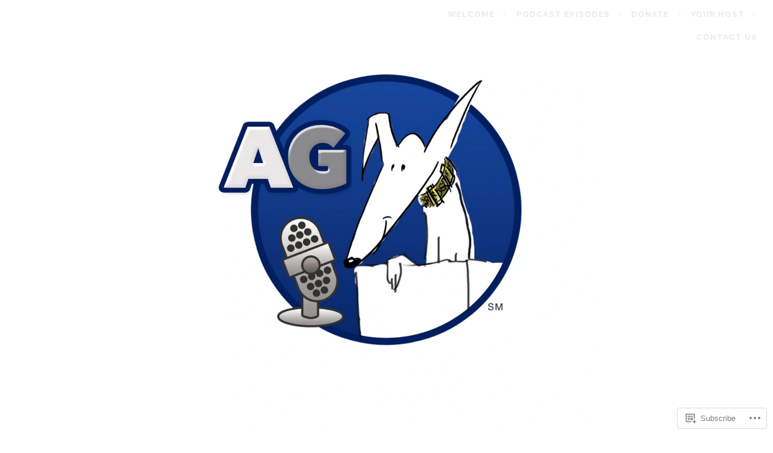

--- FILE ---
content_type: application/javascript
request_url: https://aboutgreys.com/wp-content/js/bilmur.min.js?i=17&m=202604
body_size: 5073
content:
!function(){"use strict";var n=function(n,t,e,i){var r,o;return function(u){t.value>=0&&(u||i)&&((o=t.value-(null!=r?r:0))||void 0===r)&&(r=t.value,t.delta=o,t.rating=function(n,t){return n>t[1]?"poor":n>t[0]?"needs-improvement":"good"}(t.value,e),n(t))}},t=-1,e=function(n){addEventListener("pageshow",function(e){e.persisted&&(t=e.timeStamp,n(e))},!0)},i=function(){var n=performance.getEntriesByType("navigation")[0];if(n&&n.responseStart>0&&n.responseStart<performance.now())return n},r=function(){var n,t=i();return null!==(n=null==t?void 0:t.activationStart)&&void 0!==n?n:0},o=function(n,e){void 0===e&&(e=-1);var o=i(),u="navigate";t>=0?u="back-forward-cache":o&&(document.prerendering||r()>0?u="prerender":document.wasDiscarded?u="restore":o.type&&(u=o.type.replace(/_/g,"-")));return{name:n,value:e,rating:"good",delta:0,entries:[],id:"v5-".concat(Date.now(),"-").concat(Math.floor(8999999999999*Math.random())+1e12),navigationType:u}},u=function(n){document.prerendering?addEventListener("prerenderingchange",function(){return n()},!0):n()},c=[800,1800],a=function(n){document.prerendering?u(function(){return a(n)}):"complete"!==document.readyState?addEventListener("load",function(){return a(n)},!0):setTimeout(n)};function f(n,t){for(var e=n||{},i=0;i<t.length;i++)e=void 0===e?e:e[t[i]];return e}var d={};function v(n,t){return f(d.t,["dataset",n])||t}function s(n){var t=v(n,"")||[];return"string"==typeof t?t.split(","):t}function h(){return function(n){var t;if(n)try{var e={},i=JSON.parse(n);for(var r in i||{})"string"==typeof i[r]&&(e[r]=i[r]);Object.keys(e).length&&(t=JSON.stringify(e))}catch(n){}return t}(f(d.t,["dataset","customProps"])||f(d.t,["dataset","customproperties"]))}var m,l,p,g,b={},y=36e5,w=!1;function L(n){g="function"==typeof fetchLater?"fetchLater":"function"==typeof navigator.sendBeacon?"sendBeacon":"image";var t,e,i=v("forceReporter");i&&(g=i),b.reporter=g,"fetchLater"!==g&&(t=C,e=function(){"hidden"===document.visibilityState&&(document.removeEventListener("visibilitychange",e),t())},document.addEventListener("visibilitychange",e),setTimeout(C,y)),p=n}function M(){"fetchLater"===g&&function(){if(w)return;if(m&&m.activated)return w=!0,void(p&&p());l&&l.abort();!function(){var n=E();if(!n)return;l=new AbortController,m=fetchLater(n,{method:"GET",signal:l.signal,activateAfter:y})}()}()}function E(){var n="";if(void 0===b.ttfb)return n;for(var t in b)void 0!==b[t]&&(n+="&"+t+"="+encodeURIComponent(b[t]));return n?"https://pixel.wp.com/boom.gif?bilmur=1"+n:null}function C(){if(!w){w=!0;var n=E();if(n){if("image"===g)(new Image).src=n;"sendBeacon"===g&&navigator.sendBeacon(n)}p&&p()}}var S=!0;function T(){!function(t,u){void 0===u&&(u={});var f=o("TTFB"),d=n(t,f,c,u.reportAllChanges);a(function(){var a=i();a&&(f.value=Math.max(a.responseStart-r(),0),f.entries=[a],d(!0),e(function(){f=o("TTFB",0),(d=n(t,f,c,u.reportAllChanges))(!0)}))})}(function(n){S&&(b.ttfb=Math.round(n.value),b.nav_type=n.navigationType,M())})}var O=function(n){requestAnimationFrame(function(){return requestAnimationFrame(function(){return n()})})},P=-1,k=new Set,A=function(){return"hidden"!==document.visibilityState||document.prerendering?1/0:0},F=function(n){"hidden"===document.visibilityState&&("visibilitychange"===n.type&&k.forEach(function(n){n()}),isFinite(P)||(P="visibilitychange"===n.type?n.timeStamp:0,removeEventListener("prerenderingchange",F,!0)))},I=function(){var n;if(P<0){var t=r(),i=document.prerendering||null===(n=window.performance.getEntriesByType("visibility-state").filter(function(n){return"hidden"===n.name&&n.startTime>t})[0])||void 0===n?void 0:n.startTime;P=null!=i?i:A(),addEventListener("visibilitychange",F,!0),addEventListener("prerenderingchange",F,!0),e(function(){setTimeout(function(){P=A()})})}return{get firstHiddenTime(){return P},onHidden:function(n){k.add(n)}}},_=function(n,t,e){void 0===e&&(e={});try{if(PerformanceObserver.supportedEntryTypes.includes(n)){var i=new PerformanceObserver(function(n){Promise.resolve().then(function(){t(n.getEntries())})});return i.observe(Object.assign({type:n,buffered:!0},e||{})),i}}catch(n){}},N=[1800,3e3],j=function(t,i){void 0===i&&(i={}),u(function(){var u,c=I(),a=o("FCP"),f=_("paint",function(n){n.forEach(function(n){"first-contentful-paint"===n.name&&(f.disconnect(),n.startTime<c.firstHiddenTime&&(a.value=Math.max(n.startTime-r(),0),a.entries.push(n),u(!0)))})});f&&(u=n(t,a,N,i.reportAllChanges),e(function(e){a=o("FCP"),u=n(t,a,N,i.reportAllChanges),O(function(){a.value=performance.now()-e.timeStamp,u(!0)})}))})},x=!0;function B(){j(function(n){if(x){b.fcp=Math.round(n.value);var t=n.entries[n.entries.length-1],e=t&&t.startTime;void 0!==e&&(b.fcp_raw=Math.round(e)),(performance.getEntriesByType("paint")||[]).forEach(function(n){"first-paint"===n.name&&(b.fp_raw=Math.round(n.startTime))}),M()}})}var D=new WeakMap;function J(n,t){return D.get(n)||D.set(n,new t),D.get(n)}var R=function(){function n(){this.i=0,this.o=[]}return n.prototype.u=function(n){var t;if(!n.hadRecentInput){var e=this.o[0],i=this.o.at(-1);this.i&&e&&i&&n.startTime-i.startTime<1e3&&n.startTime-e.startTime<5e3?(this.i+=n.value,this.o.push(n)):(this.i=n.value,this.o=[n]),null===(t=this.v)||void 0===t||t.call(this,n)}},n}(),q=function(n){var t=!1;return function(){t||(n(),t=!0)}},H=[.1,.25],W=!0;function z(){!function(t,i){void 0===i&&(i={});var r=I();j(q(function(){var u,c=o("CLS",0),a=J(i,R),f=function(n){n.forEach(function(n){a.u(n)}),a.i>c.value&&(c.value=a.i,c.entries=a.o,u())},d=_("layout-shift",f);d&&(u=n(t,c,H,i.reportAllChanges),r.onHidden(function(){f(d.takeRecords()),u(!0)}),e(function(){a.i=0,c=o("CLS",0),u=n(t,c,H,i.reportAllChanges),O(function(){return u()})}),setTimeout(u))}))}(function(n){W&&(b.cls=Math.round(1e3*n.value)/1e3,M())},{reportAllChanges:!0})}var G,U=0,K=1/0,Q=0,V=function(n){n.forEach(function(n){n.interactionId&&(K=Math.min(K,n.interactionId),Q=Math.max(Q,n.interactionId),U=Q?(Q-K)/7+1:0)})},X=function(){var n;return G?U:null!==(n=performance.interactionCount)&&void 0!==n?n:0},Y=function(){"interactionCount"in performance||G||(G=_("event",V,{type:"event",buffered:!0,durationThreshold:0}))},Z=0,$=function(){function n(){this.h=[],this.m=new Map}return n.prototype.l=function(){Z=X(),this.h.length=0,this.m.clear()},n.prototype.p=function(){var n=Math.min(this.h.length-1,Math.floor((X()-Z)/50));return this.h[n]},n.prototype.u=function(n){var t,e,i=this;if(null===(t=this.L)||void 0===t||t.call(this,n),n.interactionId||"first-input"===n.entryType){var r=this.h.at(-1),o=this.m.get(n.interactionId);if(o||this.h.length<10||n.duration>r.M){if(o?n.duration>o.M?(o.entries=[n],o.M=n.duration):n.duration===o.M&&n.startTime===o.entries[0].startTime&&o.entries.push(n):(o={id:n.interactionId,entries:[n],M:n.duration},this.m.set(o.id,o),this.h.push(o)),this.h.sort(function(n,t){return t.M-n.M}),this.h.length>10)this.h.splice(10).forEach(function(n){i.m.delete(n.id)});null===(e=this.C)||void 0===e||e.call(this,o)}}},n}(),nn=function(n){var t=window.requestIdleCallback||setTimeout;"hidden"===document.visibilityState?n():(n=q(n),addEventListener("visibilitychange",n,{once:!0,capture:!0}),t(function(){n(),removeEventListener("visibilitychange",n,{capture:!0})}))},tn=[200,500],en=!0;function rn(){!function(t,i){if(void 0===i&&(i={}),window.PerformanceEventTiming&&"interactionId"in PerformanceEventTiming.prototype){var r=I();u(function(){var u;Y();var c,a=o("INP"),f=J(i,$),d=function(n){nn(function(){n.forEach(function(n){f.u(n)});var t=f.p();t&&t.M!==a.value&&(a.value=t.M,a.entries=t.entries,c())})},v=_("event",d,{durationThreshold:null!==(u=i.durationThreshold)&&void 0!==u?u:40});c=n(t,a,tn,i.reportAllChanges),v&&(v.observe({type:"first-input",buffered:!0}),r.onHidden(function(){d(v.takeRecords()),c(!0)}),e(function(){f.l(),a=o("INP"),c=n(t,a,tn,i.reportAllChanges)}))})}}(function(n){en&&(b.inp=Math.round(n.value),M())},{reportAllChanges:!0})}var on=function(){function n(){}return n.prototype.u=function(n){var t;null===(t=this.L)||void 0===t||t.call(this,n)},n}(),un=[2500,4e3],cn=function(n){var t=n.nodeName;return 1===n.nodeType?t.toLowerCase():t.toUpperCase().replace(/^#/,"")},an=!0;function fn(){var t,i;t=function(n){if(an){b.lcp=Math.round(n.value),b.lcp_load=void 0,b.lcp_prio=void 0;var t=n.entries[n.entries.length-1],e=t&&t.startTime;if(void 0!==e&&(b.lcp_raw=Math.round(e)),t.element){b.lcp_sel=function(n){var t="";try{for(;9!==(null==n?void 0:n.nodeType);){var e=n,i=e.id?"#"+e.id:[cn(e)].concat(Array.from(e.classList).sort()).join(".");if(t.length+i.length>99)return t||i;if(t=t?i+">"+t:i,e.id)break;n=e.parentNode}}catch(n){}return t}(t.element);var i=t.element.nodeName.toLowerCase();if("img"===i?(b.lcp_type="img",b.lcp_load=t.element.getAttribute("loading")||void 0,b.lcp_prio=t.element.getAttribute("fetchpriority")||void 0):t.url&&"video"===i?b.lcp_type="video-poster":t.url&&getComputedStyle(t.element).backgroundImage?b.lcp_type="bg-img":t.url?b.lcp_type="other-img":b.lcp_type="text",t.url){b.lcp_res=t.url;var r=performance.getEntriesByType("resource").filter(function(n){return n.name===t.url})[0];r&&(b.lcp_pre="link"===r.initiatorType?1:0)}}M()}},void 0===(i={reportAllChanges:!0})&&(i={}),u(function(){var u,c=I(),a=o("LCP"),f=J(i,on),d=function(n){i.reportAllChanges||(n=n.slice(-1)),n.forEach(function(n){f.u(n),n.startTime<c.firstHiddenTime&&(a.value=Math.max(n.startTime-r(),0),a.entries=[n],u())})},v=_("largest-contentful-paint",d);if(v){u=n(t,a,un,i.reportAllChanges);var s=q(function(){d(v.takeRecords()),v.disconnect(),u(!0)}),h=function(n){n.isTrusted&&(nn(s),removeEventListener(n.type,h,{capture:!0}))};["keydown","click","visibilitychange"].forEach(function(n){addEventListener(n,h,{capture:!0})}),e(function(e){a=o("LCP"),u=n(t,a,un,i.reportAllChanges),O(function(){a.value=performance.now()-e.timeStamp,u(!0)})})}})}var dn,vn,sn,hn,mn,ln=["unloadEventStart","unloadEventEnd","redirectStart","redirectEnd","fetchStart","domainLookupStart","domainLookupEnd","connectStart","connectEnd","secureConnectionStart","requestStart","responseStart","responseEnd","domLoading","domInteractive","domContentLoadedEventStart","domContentLoadedEventEnd","domComplete","loadEventStart","loadEventEnd"],pn=["activationStart","redirectCount","firstInterimResponseStart","finalResponseHeadersStart"],gn="--";function bn(){sn=f(performance,["timing"]),hn=sn&&performance.getEntriesByType("navigation"),mn=hn&&hn[0]?hn[0]:{}}function yn(){bn();var n={};if(!(hn&&mn.responseStart<0||mn.responseStart>performance.now())){var t=0===mn.startTime?2:1,e=b.nt;b.nt=t+gn,ln.forEach(function(t){n[t]=function(n){if("number"==typeof sn[n]&&"number"==typeof sn.navigationStart&&!(sn[n]<=0||sn.navigationStart<=0)){var t=sn[n]-sn.navigationStart;return t>=0?t:void 0}}(t)}),t>1&&"number"==typeof mn.secureConnectionStart&&mn.secureConnectionStart>0&&(n.secureConnectionStart=Math.floor(mn.secureConnectionStart)),b.nt+=i(ln),b.nt+=gn,t>1&&(pn.forEach(function(t){var e=mn[t];n[t]=e?Math.floor(e):e}),b.nt+=i(pn)),b.nt+=gn,t>1&&(b.nt+=void 0===mn.nextHopProtocol?"":mn.nextHopProtocol),b.nt!==e&&M()}function i(t){var e="";return t.forEach(function(t,i){i>0&&(e+="_");var r=n[t];e+=void 0===r?"":r.toString(36)}),e}}function wn(){bn(),sn&&sn.navigationStart&&(!function(){var n=mn.serverTiming;if(n){var t=n.findIndex(function(n){return"a8c-cdn"===n.name});if(!(t<0||n.length<t+2)&&("dc"===n[t+1].name&&(b.edge_dc=n[t+1].description),"cache"===n[t+2].name)){b.edge_status=n[t+2].description;var e=parseFloat(n[t+2].duration);e>=0&&(b.edge_dur=e)}}}(),yn(),dn=document.addEventListener("DOMContentLoaded",function(){return setTimeout(yn)}),vn=addEventListener("load",function(){return setTimeout(yn)}))}function Ln(n,t){var e=new PerformanceObserver(function(n){for(var e=n.getEntries(),i=0;i<e.length;i++)t(e[i])});return e.observe({type:n,buffered:!0}),function(){e&&(e.disconnect(),e=null)}}var Mn,En,Cn,Sn,Tn={},On={};function Pn(n,t,e){return e.some(function(e){return 0===n.indexOf(e)||0===t.indexOf(e)})}function kn(n){var t=!1,e=function(n){return n.replace(/^\d/,"_").replace(/\W/g,"_")}(n.name);"mark"===n.entryType?Pn(e,n.name,Cn)&&(Tn[e]=Math.round(n.startTime)||0,t=!0):Pn(e,n.name,Sn)&&(On[e]=Math.round(n.duration)||0,t=!0),t&&(Object.keys(Tn).length&&(b.marks=JSON.stringify(Tn)),Object.keys(On).length&&(b.measures=JSON.stringify(On)),M())}function An(){Mn&&Mn(),En&&En()}function Fn(){T(),B(),z(),rn(),fn(),wn(),function(){if(window.PerformanceMeasure&&window.PerformanceMark){Sn=s("customMeasuresPrefixes"),Cn=s("customMarksPrefixes"),Sn.push("bilmur_"),Cn.push("bilmur_");var n=kn;try{Mn=Ln("mark",n),En=Ln("measure",n)}catch(n){An()}}}()}function In(){S=!1,x=!1,W=!1,en=!1,an=!1,document.removeEventListener("DOMContentLoaded",dn),removeEventListener("load",vn),An()}function _n(n){return n>0||0===n}function Nn(){var n;!function(){try{var n=0;document.createNodeIterator(document,128,function(n){return(n.nodeValue||"").indexOf("served from batcache in")>-1?1:2}).nextNode()&&(n=1),b.batcache_hit=n}catch(n){}}(),b.provider=v("provider"),b.service=v("service"),b.site_tz=v("siteTz"),b.custom_props=h(),_n((n=f(navigator,["connection"])||{}).rtt)&&(b.rtt=n.rtt),_n(n.downlink)&&(b.downlink=Math.round(1e3*n.downlink)),function(){b.site_host=f(location,["hostname"]),b.site_path=f(location,["pathname"]);var n=f(location,["pathname"])+f(location,["search"])+f(location,["hash"]);b.full_path=n>200?void 0:n}(),b.version="4.4.0",M()}function jn(){return"true"===v("allowIframe")}function xn(){Nn(),Fn(),L(In)}function Bn(){d.t=document.getElementById("bilmur")||{};var n=jn();try{if(window.self!==window.top&&!n)return}catch(t){if(!n)return}document.prerendering?document.addEventListener("prerenderingchange",xn,{once:!0}):xn()}window.performance&&window.performance.getEntriesByType&&("hidden"!==document.visibilityState||document.prerendering)&&("loading"===document.readyState?document.addEventListener("DOMContentLoaded",Bn):Bn())}();
